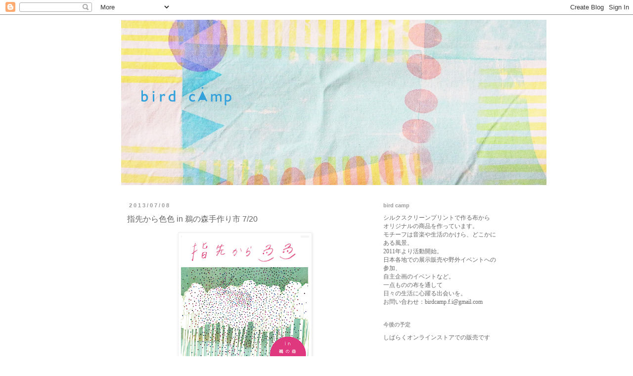

--- FILE ---
content_type: text/html; charset=UTF-8
request_url: http://bird-camp.blogspot.com/2013/07/in-720.html
body_size: 13718
content:
<!DOCTYPE html>
<html class='v2' dir='ltr' lang='ja'>
<head>
<link href='https://www.blogger.com/static/v1/widgets/335934321-css_bundle_v2.css' rel='stylesheet' type='text/css'/>
<meta content='width=1100' name='viewport'/>
<meta content='text/html; charset=UTF-8' http-equiv='Content-Type'/>
<meta content='blogger' name='generator'/>
<link href='http://bird-camp.blogspot.com/favicon.ico' rel='icon' type='image/x-icon'/>
<link href='http://bird-camp.blogspot.com/2013/07/in-720.html' rel='canonical'/>
<link rel="alternate" type="application/atom+xml" title="bird camp - Atom" href="http://bird-camp.blogspot.com/feeds/posts/default" />
<link rel="alternate" type="application/rss+xml" title="bird camp - RSS" href="http://bird-camp.blogspot.com/feeds/posts/default?alt=rss" />
<link rel="service.post" type="application/atom+xml" title="bird camp - Atom" href="https://www.blogger.com/feeds/7262986971260365449/posts/default" />

<link rel="alternate" type="application/atom+xml" title="bird camp - Atom" href="http://bird-camp.blogspot.com/feeds/6590901120579922458/comments/default" />
<!--Can't find substitution for tag [blog.ieCssRetrofitLinks]-->
<link href='https://blogger.googleusercontent.com/img/b/R29vZ2xl/AVvXsEgcBQ1F05_MeFeGSsjd1c0CfuCNAorYfnWgbe-YYK4Ym9o9UyBh48fZLhyphenhyphen5RUuHAgvzZwRyOvQ1MmSQqBPCK-hba2rmR5qvJ8YyGePDG8HDk2P_-4w-t_PKBejvQp5RIBoziEKF4ZWm_iY/s320/IMG_3288.PNG' rel='image_src'/>
<meta content='http://bird-camp.blogspot.com/2013/07/in-720.html' property='og:url'/>
<meta content='指先から色色 in 鵜の森手作り市 7/20' property='og:title'/>
<meta content='    :: 指先から色色 in 鵜の森手作り市 :: 2013.7.20 sat 14:00-20:00 :: 珈琲が飲めるアートギャラリー hasu no hanaにて :: 東急多摩川線鵜の木駅から徒歩1分 ::  http://hasucafe.petit.cc/   久...' property='og:description'/>
<meta content='https://blogger.googleusercontent.com/img/b/R29vZ2xl/AVvXsEgcBQ1F05_MeFeGSsjd1c0CfuCNAorYfnWgbe-YYK4Ym9o9UyBh48fZLhyphenhyphen5RUuHAgvzZwRyOvQ1MmSQqBPCK-hba2rmR5qvJ8YyGePDG8HDk2P_-4w-t_PKBejvQp5RIBoziEKF4ZWm_iY/w1200-h630-p-k-no-nu/IMG_3288.PNG' property='og:image'/>
<title>bird camp: 指先から色色 in 鵜の森手作り市 7/20</title>
<style type='text/css'>@font-face{font-family:'Nobile';font-style:normal;font-weight:400;font-display:swap;src:url(//fonts.gstatic.com/s/nobile/v19/m8JTjflSeaOVl1iGXa3WWrZNblOD.woff2)format('woff2');unicode-range:U+0301,U+0400-045F,U+0490-0491,U+04B0-04B1,U+2116;}@font-face{font-family:'Nobile';font-style:normal;font-weight:400;font-display:swap;src:url(//fonts.gstatic.com/s/nobile/v19/m8JTjflSeaOVl1iGV63WWrZNblOD.woff2)format('woff2');unicode-range:U+0100-02BA,U+02BD-02C5,U+02C7-02CC,U+02CE-02D7,U+02DD-02FF,U+0304,U+0308,U+0329,U+1D00-1DBF,U+1E00-1E9F,U+1EF2-1EFF,U+2020,U+20A0-20AB,U+20AD-20C0,U+2113,U+2C60-2C7F,U+A720-A7FF;}@font-face{font-family:'Nobile';font-style:normal;font-weight:400;font-display:swap;src:url(//fonts.gstatic.com/s/nobile/v19/m8JTjflSeaOVl1iGWa3WWrZNbg.woff2)format('woff2');unicode-range:U+0000-00FF,U+0131,U+0152-0153,U+02BB-02BC,U+02C6,U+02DA,U+02DC,U+0304,U+0308,U+0329,U+2000-206F,U+20AC,U+2122,U+2191,U+2193,U+2212,U+2215,U+FEFF,U+FFFD;}</style>
<style id='page-skin-1' type='text/css'><!--
/*
-----------------------------------------------
Blogger Template Style
Name:     Simple
Designer: Blogger
URL:      www.blogger.com
----------------------------------------------- */
/* Content
----------------------------------------------- */
body {
font: normal normal 12px Nobile;
color: #666666;
background: #ffffff none repeat scroll top left;
padding: 0 0 0 0;
}
html body .region-inner {
min-width: 0;
max-width: 100%;
width: auto;
}
h2 {
font-size: 22px;
}
a:link {
text-decoration:none;
color: #78bff6;
}
a:visited {
text-decoration:none;
color: #a19cf6;
}
a:hover {
text-decoration:underline;
color: #78bff6;
}
.body-fauxcolumn-outer .fauxcolumn-inner {
background: transparent none repeat scroll top left;
_background-image: none;
}
.body-fauxcolumn-outer .cap-top {
position: absolute;
z-index: 1;
height: 400px;
width: 100%;
}
.body-fauxcolumn-outer .cap-top .cap-left {
width: 100%;
background: transparent none repeat-x scroll top left;
_background-image: none;
}
.content-outer {
-moz-box-shadow: 0 0 0 rgba(0, 0, 0, .15);
-webkit-box-shadow: 0 0 0 rgba(0, 0, 0, .15);
-goog-ms-box-shadow: 0 0 0 #333333;
box-shadow: 0 0 0 rgba(0, 0, 0, .15);
margin-bottom: 1px;
}
.content-inner {
padding: 10px 40px;
}
.content-inner {
background-color: #ffffff;
}
/* Header
----------------------------------------------- */
.header-outer {
background: transparent none repeat-x scroll 0 -400px;
_background-image: none;
}
.Header h1 {
font: normal normal 8px Nobile;
color: #ffffff;
text-shadow: 0 0 0 rgba(0, 0, 0, .2);
}
.Header h1 a {
color: #ffffff;
}
.Header .description {
font-size: 18px;
color: #999999;
}
.header-inner .Header .titlewrapper {
padding: 22px 0;
}
.header-inner .Header .descriptionwrapper {
padding: 0 0;
}
/* Tabs
----------------------------------------------- */
.tabs-inner .section:first-child {
border-top: 0 solid #dddddd;
}
.tabs-inner .section:first-child ul {
margin-top: -1px;
border-top: 1px solid #dddddd;
border-left: 1px solid #dddddd;
border-right: 1px solid #dddddd;
}
.tabs-inner .widget ul {
background: transparent none repeat-x scroll 0 -800px;
_background-image: none;
border-bottom: 1px solid #dddddd;
margin-top: 0;
margin-left: -30px;
margin-right: -30px;
}
.tabs-inner .widget li a {
display: inline-block;
padding: .6em 1em;
font: normal normal 12px Nobile;
color: #999999;
border-left: 1px solid #ffffff;
border-right: 1px solid #dddddd;
}
.tabs-inner .widget li:first-child a {
border-left: none;
}
.tabs-inner .widget li.selected a, .tabs-inner .widget li a:hover {
color: #999999;
background-color: #eeeeee;
text-decoration: none;
}
/* Columns
----------------------------------------------- */
.main-outer {
border-top: 0 solid transparent;
}
.fauxcolumn-left-outer .fauxcolumn-inner {
border-right: 1px solid transparent;
}
.fauxcolumn-right-outer .fauxcolumn-inner {
border-left: 1px solid transparent;
}
/* Headings
----------------------------------------------- */
div.widget > h2,
div.widget h2.title {
margin: 0 0 1em 0;
font: normal bold 11px 'Trebuchet MS',Trebuchet,Verdana,sans-serif;
color: #999999;
}
/* Widgets
----------------------------------------------- */
.widget .zippy {
color: #999999;
text-shadow: 2px 2px 1px rgba(0, 0, 0, .1);
}
.widget .popular-posts ul {
list-style: none;
}
/* Posts
----------------------------------------------- */
h2.date-header {
font: normal bold 11px Arial, Tahoma, Helvetica, FreeSans, sans-serif;
}
.date-header span {
background-color: #ffffff;
color: #999999;
padding: 0.4em;
letter-spacing: 3px;
margin: inherit;
}
.main-inner {
padding-top: 35px;
padding-bottom: 65px;
}
.main-inner .column-center-inner {
padding: 0 0;
}
.main-inner .column-center-inner .section {
margin: 0 1em;
}
.post {
margin: 0 0 45px 0;
}
h3.post-title, .comments h4 {
font: normal normal 16px 'Trebuchet MS',Trebuchet,Verdana,sans-serif;
margin: .75em 0 0;
}
.post-body {
font-size: 110%;
line-height: 1.4;
position: relative;
}
.post-body img, .post-body .tr-caption-container, .Profile img, .Image img,
.BlogList .item-thumbnail img {
padding: 2px;
background: #ffffff;
border: 1px solid #eeeeee;
-moz-box-shadow: 1px 1px 5px rgba(0, 0, 0, .1);
-webkit-box-shadow: 1px 1px 5px rgba(0, 0, 0, .1);
box-shadow: 1px 1px 5px rgba(0, 0, 0, .1);
}
.post-body img, .post-body .tr-caption-container {
padding: 5px;
}
.post-body .tr-caption-container {
color: #666666;
}
.post-body .tr-caption-container img {
padding: 0;
background: transparent;
border: none;
-moz-box-shadow: 0 0 0 rgba(0, 0, 0, .1);
-webkit-box-shadow: 0 0 0 rgba(0, 0, 0, .1);
box-shadow: 0 0 0 rgba(0, 0, 0, .1);
}
.post-header {
margin: 0 0 1.5em;
line-height: 1.6;
font-size: 90%;
}
.post-footer {
margin: 20px -2px 0;
padding: 5px 10px;
color: #666666;
background-color: #eeeeee;
border-bottom: 1px solid #eeeeee;
line-height: 1.6;
font-size: 90%;
}
#comments .comment-author {
padding-top: 1.5em;
border-top: 1px solid transparent;
background-position: 0 1.5em;
}
#comments .comment-author:first-child {
padding-top: 0;
border-top: none;
}
.avatar-image-container {
margin: .2em 0 0;
}
#comments .avatar-image-container img {
border: 1px solid #eeeeee;
}
/* Comments
----------------------------------------------- */
.comments .comments-content .icon.blog-author {
background-repeat: no-repeat;
background-image: url([data-uri]);
}
.comments .comments-content .loadmore a {
border-top: 1px solid #999999;
border-bottom: 1px solid #999999;
}
.comments .comment-thread.inline-thread {
background-color: #eeeeee;
}
.comments .continue {
border-top: 2px solid #999999;
}
/* Accents
---------------------------------------------- */
.section-columns td.columns-cell {
border-left: 1px solid transparent;
}
.blog-pager {
background: transparent url(http://www.blogblog.com/1kt/simple/paging_dot.png) repeat-x scroll top center;
}
.blog-pager-older-link, .home-link,
.blog-pager-newer-link {
background-color: #ffffff;
padding: 5px;
}
.footer-outer {
border-top: 1px dashed #bbbbbb;
}
/* Mobile
----------------------------------------------- */
body.mobile  {
background-size: auto;
}
.mobile .body-fauxcolumn-outer {
background: transparent none repeat scroll top left;
}
.mobile .body-fauxcolumn-outer .cap-top {
background-size: 100% auto;
}
.mobile .content-outer {
-webkit-box-shadow: 0 0 3px rgba(0, 0, 0, .15);
box-shadow: 0 0 3px rgba(0, 0, 0, .15);
}
.mobile .tabs-inner .widget ul {
margin-left: 0;
margin-right: 0;
}
.mobile .post {
margin: 0;
}
.mobile .main-inner .column-center-inner .section {
margin: 0;
}
.mobile .date-header span {
padding: 0.1em 10px;
margin: 0 -10px;
}
.mobile h3.post-title {
margin: 0;
}
.mobile .blog-pager {
background: transparent none no-repeat scroll top center;
}
.mobile .footer-outer {
border-top: none;
}
.mobile .main-inner, .mobile .footer-inner {
background-color: #ffffff;
}
.mobile-index-contents {
color: #666666;
}
.mobile-link-button {
background-color: #78bff6;
}
.mobile-link-button a:link, .mobile-link-button a:visited {
color: #ffffff;
}
.mobile .tabs-inner .section:first-child {
border-top: none;
}
.mobile .tabs-inner .PageList .widget-content {
background-color: #eeeeee;
color: #999999;
border-top: 1px solid #dddddd;
border-bottom: 1px solid #dddddd;
}
.mobile .tabs-inner .PageList .widget-content .pagelist-arrow {
border-left: 1px solid #dddddd;
}

--></style>
<style id='template-skin-1' type='text/css'><!--
body {
min-width: 870px;
}
.content-outer, .content-fauxcolumn-outer, .region-inner {
min-width: 870px;
max-width: 870px;
_width: 870px;
}
.main-inner .columns {
padding-left: 0px;
padding-right: 290px;
}
.main-inner .fauxcolumn-center-outer {
left: 0px;
right: 290px;
/* IE6 does not respect left and right together */
_width: expression(this.parentNode.offsetWidth -
parseInt("0px") -
parseInt("290px") + 'px');
}
.main-inner .fauxcolumn-left-outer {
width: 0px;
}
.main-inner .fauxcolumn-right-outer {
width: 290px;
}
.main-inner .column-left-outer {
width: 0px;
right: 100%;
margin-left: -0px;
}
.main-inner .column-right-outer {
width: 290px;
margin-right: -290px;
}
#layout {
min-width: 0;
}
#layout .content-outer {
min-width: 0;
width: 800px;
}
#layout .region-inner {
min-width: 0;
width: auto;
}
body#layout div.add_widget {
padding: 8px;
}
body#layout div.add_widget a {
margin-left: 32px;
}
--></style>
<link href='https://www.blogger.com/dyn-css/authorization.css?targetBlogID=7262986971260365449&amp;zx=59e720dc-2489-41c9-ae51-755e726090ab' media='none' onload='if(media!=&#39;all&#39;)media=&#39;all&#39;' rel='stylesheet'/><noscript><link href='https://www.blogger.com/dyn-css/authorization.css?targetBlogID=7262986971260365449&amp;zx=59e720dc-2489-41c9-ae51-755e726090ab' rel='stylesheet'/></noscript>
<meta name='google-adsense-platform-account' content='ca-host-pub-1556223355139109'/>
<meta name='google-adsense-platform-domain' content='blogspot.com'/>

</head>
<body class='loading variant-simplysimple'>
<div class='navbar section' id='navbar' name='Navbar'><div class='widget Navbar' data-version='1' id='Navbar1'><script type="text/javascript">
    function setAttributeOnload(object, attribute, val) {
      if(window.addEventListener) {
        window.addEventListener('load',
          function(){ object[attribute] = val; }, false);
      } else {
        window.attachEvent('onload', function(){ object[attribute] = val; });
      }
    }
  </script>
<div id="navbar-iframe-container"></div>
<script type="text/javascript" src="https://apis.google.com/js/platform.js"></script>
<script type="text/javascript">
      gapi.load("gapi.iframes:gapi.iframes.style.bubble", function() {
        if (gapi.iframes && gapi.iframes.getContext) {
          gapi.iframes.getContext().openChild({
              url: 'https://www.blogger.com/navbar/7262986971260365449?po\x3d6590901120579922458\x26origin\x3dhttp://bird-camp.blogspot.com',
              where: document.getElementById("navbar-iframe-container"),
              id: "navbar-iframe"
          });
        }
      });
    </script><script type="text/javascript">
(function() {
var script = document.createElement('script');
script.type = 'text/javascript';
script.src = '//pagead2.googlesyndication.com/pagead/js/google_top_exp.js';
var head = document.getElementsByTagName('head')[0];
if (head) {
head.appendChild(script);
}})();
</script>
</div></div>
<div class='body-fauxcolumns'>
<div class='fauxcolumn-outer body-fauxcolumn-outer'>
<div class='cap-top'>
<div class='cap-left'></div>
<div class='cap-right'></div>
</div>
<div class='fauxborder-left'>
<div class='fauxborder-right'></div>
<div class='fauxcolumn-inner'>
</div>
</div>
<div class='cap-bottom'>
<div class='cap-left'></div>
<div class='cap-right'></div>
</div>
</div>
</div>
<div class='content'>
<div class='content-fauxcolumns'>
<div class='fauxcolumn-outer content-fauxcolumn-outer'>
<div class='cap-top'>
<div class='cap-left'></div>
<div class='cap-right'></div>
</div>
<div class='fauxborder-left'>
<div class='fauxborder-right'></div>
<div class='fauxcolumn-inner'>
</div>
</div>
<div class='cap-bottom'>
<div class='cap-left'></div>
<div class='cap-right'></div>
</div>
</div>
</div>
<div class='content-outer'>
<div class='content-cap-top cap-top'>
<div class='cap-left'></div>
<div class='cap-right'></div>
</div>
<div class='fauxborder-left content-fauxborder-left'>
<div class='fauxborder-right content-fauxborder-right'></div>
<div class='content-inner'>
<header>
<div class='header-outer'>
<div class='header-cap-top cap-top'>
<div class='cap-left'></div>
<div class='cap-right'></div>
</div>
<div class='fauxborder-left header-fauxborder-left'>
<div class='fauxborder-right header-fauxborder-right'></div>
<div class='region-inner header-inner'>
<div class='header section' id='header' name='ヘッダー'><div class='widget Header' data-version='1' id='Header1'>
<div id='header-inner' style='background-image: url("https://blogger.googleusercontent.com/img/b/R29vZ2xl/AVvXsEhHUQULL7pr2G236aPlaTuiVv2naTC1nToV7ht1Xk7MYDkbj1kU5y1AO9SGkZRa8YjLMvJIwQxZRoTOVHx6Sca4m0Qq15e2VfyOUXN-xvrpA96uHqPQzl_GnCnJguvCPS0p1KVXnpiGv4Q/s1600/bird_a.jpg"); background-position: left; width: 860px; min-height: 334px; _height: 334px; background-repeat: no-repeat; '>
<div class='titlewrapper' style='background: transparent'>
<h1 class='title' style='background: transparent; border-width: 0px'>
<a href='http://bird-camp.blogspot.com/'>
bird camp
</a>
</h1>
</div>
<div class='descriptionwrapper'>
<p class='description'><span>
</span></p>
</div>
</div>
</div></div>
</div>
</div>
<div class='header-cap-bottom cap-bottom'>
<div class='cap-left'></div>
<div class='cap-right'></div>
</div>
</div>
</header>
<div class='tabs-outer'>
<div class='tabs-cap-top cap-top'>
<div class='cap-left'></div>
<div class='cap-right'></div>
</div>
<div class='fauxborder-left tabs-fauxborder-left'>
<div class='fauxborder-right tabs-fauxborder-right'></div>
<div class='region-inner tabs-inner'>
<div class='tabs no-items section' id='crosscol' name='Cross-Column'></div>
<div class='tabs no-items section' id='crosscol-overflow' name='Cross-Column 2'></div>
</div>
</div>
<div class='tabs-cap-bottom cap-bottom'>
<div class='cap-left'></div>
<div class='cap-right'></div>
</div>
</div>
<div class='main-outer'>
<div class='main-cap-top cap-top'>
<div class='cap-left'></div>
<div class='cap-right'></div>
</div>
<div class='fauxborder-left main-fauxborder-left'>
<div class='fauxborder-right main-fauxborder-right'></div>
<div class='region-inner main-inner'>
<div class='columns fauxcolumns'>
<div class='fauxcolumn-outer fauxcolumn-center-outer'>
<div class='cap-top'>
<div class='cap-left'></div>
<div class='cap-right'></div>
</div>
<div class='fauxborder-left'>
<div class='fauxborder-right'></div>
<div class='fauxcolumn-inner'>
</div>
</div>
<div class='cap-bottom'>
<div class='cap-left'></div>
<div class='cap-right'></div>
</div>
</div>
<div class='fauxcolumn-outer fauxcolumn-left-outer'>
<div class='cap-top'>
<div class='cap-left'></div>
<div class='cap-right'></div>
</div>
<div class='fauxborder-left'>
<div class='fauxborder-right'></div>
<div class='fauxcolumn-inner'>
</div>
</div>
<div class='cap-bottom'>
<div class='cap-left'></div>
<div class='cap-right'></div>
</div>
</div>
<div class='fauxcolumn-outer fauxcolumn-right-outer'>
<div class='cap-top'>
<div class='cap-left'></div>
<div class='cap-right'></div>
</div>
<div class='fauxborder-left'>
<div class='fauxborder-right'></div>
<div class='fauxcolumn-inner'>
</div>
</div>
<div class='cap-bottom'>
<div class='cap-left'></div>
<div class='cap-right'></div>
</div>
</div>
<!-- corrects IE6 width calculation -->
<div class='columns-inner'>
<div class='column-center-outer'>
<div class='column-center-inner'>
<div class='main section' id='main' name='メイン'><div class='widget Blog' data-version='1' id='Blog1'>
<div class='blog-posts hfeed'>

          <div class="date-outer">
        
<h2 class='date-header'><span>2013/07/08</span></h2>

          <div class="date-posts">
        
<div class='post-outer'>
<div class='post hentry uncustomized-post-template' itemprop='blogPost' itemscope='itemscope' itemtype='http://schema.org/BlogPosting'>
<meta content='https://blogger.googleusercontent.com/img/b/R29vZ2xl/AVvXsEgcBQ1F05_MeFeGSsjd1c0CfuCNAorYfnWgbe-YYK4Ym9o9UyBh48fZLhyphenhyphen5RUuHAgvzZwRyOvQ1MmSQqBPCK-hba2rmR5qvJ8YyGePDG8HDk2P_-4w-t_PKBejvQp5RIBoziEKF4ZWm_iY/s320/IMG_3288.PNG' itemprop='image_url'/>
<meta content='7262986971260365449' itemprop='blogId'/>
<meta content='6590901120579922458' itemprop='postId'/>
<a name='6590901120579922458'></a>
<h3 class='post-title entry-title' itemprop='name'>
指先から色色 in 鵜の森手作り市 7/20
</h3>
<div class='post-header'>
<div class='post-header-line-1'></div>
</div>
<div class='post-body entry-content' id='post-body-6590901120579922458' itemprop='description articleBody'>
<div class="separator" style="clear: both; text-align: center;">
<a href="https://blogger.googleusercontent.com/img/b/R29vZ2xl/AVvXsEgcBQ1F05_MeFeGSsjd1c0CfuCNAorYfnWgbe-YYK4Ym9o9UyBh48fZLhyphenhyphen5RUuHAgvzZwRyOvQ1MmSQqBPCK-hba2rmR5qvJ8YyGePDG8HDk2P_-4w-t_PKBejvQp5RIBoziEKF4ZWm_iY/s1600/IMG_3288.PNG" imageanchor="1" style="margin-left: 1em; margin-right: 1em;"><img border="0" height="320" src="https://blogger.googleusercontent.com/img/b/R29vZ2xl/AVvXsEgcBQ1F05_MeFeGSsjd1c0CfuCNAorYfnWgbe-YYK4Ym9o9UyBh48fZLhyphenhyphen5RUuHAgvzZwRyOvQ1MmSQqBPCK-hba2rmR5qvJ8YyGePDG8HDk2P_-4w-t_PKBejvQp5RIBoziEKF4ZWm_iY/s320/IMG_3288.PNG" width="259" /></a></div>
<br />
<br />
<span class="Apple-style-span" style="color: #333333; font-family: 'lucida grande', tahoma, verdana, arial, 'hiragino kaku gothic pro', meiryo, 'ms pgothic', sans-serif; font-size: 13px; line-height: 18px;">:: 指先から色色 in 鵜の森手作り市</span><span class="Apple-style-span" style="color: #333333; font-family: 'lucida grande', tahoma, verdana, arial, 'hiragino kaku gothic pro', meiryo, 'ms pgothic', sans-serif; font-size: 13px; line-height: 18px;"><br /></span><span class="Apple-style-span" style="color: #333333; font-family: 'lucida grande', tahoma, verdana, arial, 'hiragino kaku gothic pro', meiryo, 'ms pgothic', sans-serif; font-size: 13px; line-height: 18px;">:: 2013.7.20 sat 14:00-20:00</span><span class="Apple-style-span" style="color: #333333; font-family: 'lucida grande', tahoma, verdana, arial, 'hiragino kaku gothic pro', meiryo, 'ms pgothic', sans-serif; font-size: 13px; line-height: 18px;"><br /></span><span class="Apple-style-span" style="color: #333333; font-family: 'lucida grande', tahoma, verdana, arial, 'hiragino kaku gothic pro', meiryo, 'ms pgothic', sans-serif; font-size: 13px; line-height: 18px;"><span class="text_exposed_show" style="display: inline;">:: 珈琲が飲めるアートギャラリー hasu no hanaにて<br />:: 東急多摩川線鵜の木駅から徒歩1分<br />::&nbsp;<a href="http://www.facebook.com/l.php?u=http%3A%2F%2Fhasucafe.petit.cc%2F&amp;h=sAQFTWACy&amp;s=1" rel="nofollow nofollow" style="color: #3b5998; cursor: pointer; text-decoration: none;" target="_blank">http://hasucafe.petit.cc/</a></span></span><br />
<span class="Apple-style-span" style="color: #333333; font-family: 'lucida grande', tahoma, verdana, arial, 'hiragino kaku gothic pro', meiryo, 'ms pgothic', sans-serif; font-size: 13px; line-height: 18px;"><br /></span>
<span class="Apple-style-span" style="color: #333333; font-family: 'lucida grande', tahoma, verdana, arial, 'hiragino kaku gothic pro', meiryo, 'ms pgothic', sans-serif; font-size: x-small;"><span class="Apple-style-span" style="line-height: 18px;">久しぶりに<a href="https://www.facebook.com/yubiiro" target="_blank">指先から色色</a>として活動します&#12290;</span></span><br />
<span class="Apple-style-span" style="color: #333333; font-family: 'lucida grande', tahoma, verdana, arial, 'hiragino kaku gothic pro', meiryo, 'ms pgothic', sans-serif; font-size: x-small;"><span class="Apple-style-span" style="line-height: 18px;">今回はチクチク刺繍でユーモアあふれるピアスなどを作っている</span></span><br />
<span class="Apple-style-span" style="color: #333333; font-family: 'lucida grande', tahoma, verdana, arial, 'hiragino kaku gothic pro', meiryo, 'ms pgothic', sans-serif; font-size: x-small;"><span class="Apple-style-span" style="line-height: 18px;"><a href="http://miyazoepinco.blogspot.jp/" target="_blank">pinco miyazoe</a>が指色に参加&#65281;</span></span><br />
<span class="Apple-style-span" style="color: #333333; font-family: 'lucida grande', tahoma, verdana, arial, 'hiragino kaku gothic pro', meiryo, 'ms pgothic', sans-serif; font-size: x-small;"><span class="Apple-style-span" style="line-height: 18px;"><br /></span></span>
<span class="Apple-style-span" style="color: #333333; font-family: 'lucida grande', tahoma, verdana, arial, 'hiragino kaku gothic pro', meiryo, 'ms pgothic', sans-serif; font-size: x-small;"><span class="Apple-style-span" style="line-height: 18px;">鵜の森側からもpoRiffの小物や</span></span><br />
<span class="Apple-style-span" style="color: #333333; font-family: 'lucida grande', tahoma, verdana, arial, 'hiragino kaku gothic pro', meiryo, 'ms pgothic', sans-serif; font-size: x-small;"><span class="Apple-style-span" style="line-height: 18px;">猫のおもちゃなどかわいいものたくさん&#12290;</span></span><br />
<span class="Apple-style-span" style="color: #333333; font-family: 'lucida grande', tahoma, verdana, arial, 'hiragino kaku gothic pro', meiryo, 'ms pgothic', sans-serif; font-size: x-small;"><span class="Apple-style-span" style="line-height: 18px;">hasu no hanaからはお菓子やおいしいコーヒーも出るようです&#12290;</span></span><br />
<span class="Apple-style-span" style="color: #333333; font-family: 'lucida grande', tahoma, verdana, arial, 'hiragino kaku gothic pro', meiryo, 'ms pgothic', sans-serif; font-size: x-small;"><span class="Apple-style-span" style="line-height: 18px;"><br /></span></span>
<span class="Apple-style-span" style="color: #333333; font-family: 'lucida grande', tahoma, verdana, arial, 'hiragino kaku gothic pro', meiryo, 'ms pgothic', sans-serif; font-size: x-small;"><span class="Apple-style-span" style="line-height: 18px;">展示とはまた別物となりますので</span></span><br />
<span class="Apple-style-span" style="color: #333333; font-family: 'lucida grande', tahoma, verdana, arial, 'hiragino kaku gothic pro', meiryo, 'ms pgothic', sans-serif; font-size: x-small;"><span class="Apple-style-span" style="line-height: 18px;">展示に行ったよ&#65281;という方もぜひお越しください&#65281;</span></span><br />
<span class="Apple-style-span" style="color: #333333; font-family: 'lucida grande', tahoma, verdana, arial, 'hiragino kaku gothic pro', meiryo, 'ms pgothic', sans-serif; font-size: x-small;"><span class="Apple-style-span" style="line-height: 18px;">お待ちしています&#12290;</span></span><br />
<span class="Apple-style-span" style="color: #333333; font-family: 'lucida grande', tahoma, verdana, arial, 'hiragino kaku gothic pro', meiryo, 'ms pgothic', sans-serif; font-size: x-small;"><span class="Apple-style-span" style="line-height: 18px;"><br /></span></span>
<span class="Apple-style-span" style="color: #333333; font-family: 'lucida grande', tahoma, verdana, arial, 'hiragino kaku gothic pro', meiryo, 'ms pgothic', sans-serif; font-size: x-small;"><span class="Apple-style-span" style="line-height: 18px;">そしてかわいい宣伝チラシを描いてくれたのは</span></span><br />
<span class="Apple-style-span" style="color: #333333; font-family: 'lucida grande', tahoma, verdana, arial, 'hiragino kaku gothic pro', meiryo, 'ms pgothic', sans-serif; font-size: x-small;"><span class="Apple-style-span" style="line-height: 18px;">今回も<a href="http://www.sino-works.com/" target="_blank">sino-works</a>&#65281;</span></span><br />
<span class="Apple-style-span" style="color: #333333; font-family: 'lucida grande', tahoma, verdana, arial, 'hiragino kaku gothic pro', meiryo, 'ms pgothic', sans-serif; font-size: x-small;"><span class="Apple-style-span" style="line-height: 18px;"><br /></span></span>
<div style='clear: both;'></div>
</div>
<div class='post-footer'>
<div class='post-footer-line post-footer-line-1'>
<span class='post-author vcard'>
投稿者
<span class='fn' itemprop='author' itemscope='itemscope' itemtype='http://schema.org/Person'>
<meta content='https://www.blogger.com/profile/11723603612501828383' itemprop='url'/>
<a class='g-profile' href='https://www.blogger.com/profile/11723603612501828383' rel='author' title='author profile'>
<span itemprop='name'>いわぶち ふみこ</span>
</a>
</span>
</span>
<span class='post-timestamp'>
時刻:
<meta content='http://bird-camp.blogspot.com/2013/07/in-720.html' itemprop='url'/>
<a class='timestamp-link' href='http://bird-camp.blogspot.com/2013/07/in-720.html' rel='bookmark' title='permanent link'><abbr class='published' itemprop='datePublished' title='2013-07-08T14:23:00+09:00'>14:23</abbr></a>
</span>
<span class='post-comment-link'>
</span>
<span class='post-icons'>
<span class='item-control blog-admin pid-2049878949'>
<a href='https://www.blogger.com/post-edit.g?blogID=7262986971260365449&postID=6590901120579922458&from=pencil' title='投稿を編集'>
<img alt='' class='icon-action' height='18' src='https://resources.blogblog.com/img/icon18_edit_allbkg.gif' width='18'/>
</a>
</span>
</span>
<div class='post-share-buttons goog-inline-block'>
</div>
</div>
<div class='post-footer-line post-footer-line-2'>
<span class='post-labels'>
ラベル:
<a href='http://bird-camp.blogspot.com/search/label/info' rel='tag'>info</a>,
<a href='http://bird-camp.blogspot.com/search/label/iroiro' rel='tag'>iroiro</a>
</span>
</div>
<div class='post-footer-line post-footer-line-3'>
<span class='post-location'>
</span>
</div>
</div>
</div>
<div class='comments' id='comments'>
<a name='comments'></a>
<h4>0 件のコメント:</h4>
<div id='Blog1_comments-block-wrapper'>
<dl class='' id='comments-block'>
</dl>
</div>
<p class='comment-footer'>
<div class='comment-form'>
<a name='comment-form'></a>
<h4 id='comment-post-message'>コメントを投稿</h4>
<p>
</p>
<a href='https://www.blogger.com/comment/frame/7262986971260365449?po=6590901120579922458&hl=ja&saa=85391&origin=http://bird-camp.blogspot.com' id='comment-editor-src'></a>
<iframe allowtransparency='true' class='blogger-iframe-colorize blogger-comment-from-post' frameborder='0' height='410px' id='comment-editor' name='comment-editor' src='' width='100%'></iframe>
<script src='https://www.blogger.com/static/v1/jsbin/2830521187-comment_from_post_iframe.js' type='text/javascript'></script>
<script type='text/javascript'>
      BLOG_CMT_createIframe('https://www.blogger.com/rpc_relay.html');
    </script>
</div>
</p>
</div>
</div>

        </div></div>
      
</div>
<div class='blog-pager' id='blog-pager'>
<span id='blog-pager-newer-link'>
<a class='blog-pager-newer-link' href='http://bird-camp.blogspot.com/2013/07/blog-post_21.html' id='Blog1_blog-pager-newer-link' title='次の投稿'>次の投稿</a>
</span>
<span id='blog-pager-older-link'>
<a class='blog-pager-older-link' href='http://bird-camp.blogspot.com/2013/06/bird-camp-hasu-no-hana.html' id='Blog1_blog-pager-older-link' title='前の投稿'>前の投稿</a>
</span>
<a class='home-link' href='http://bird-camp.blogspot.com/'>ホーム</a>
</div>
<div class='clear'></div>
<div class='post-feeds'>
<div class='feed-links'>
登録:
<a class='feed-link' href='http://bird-camp.blogspot.com/feeds/6590901120579922458/comments/default' target='_blank' type='application/atom+xml'>コメントの投稿 (Atom)</a>
</div>
</div>
</div></div>
</div>
</div>
<div class='column-left-outer'>
<div class='column-left-inner'>
<aside>
</aside>
</div>
</div>
<div class='column-right-outer'>
<div class='column-right-inner'>
<aside>
<div class='sidebar section' id='sidebar-right-1'><div class='widget Text' data-version='1' id='Text1'>
<h2 class='title'>bird camp</h2>
<div class='widget-content'>
<div><span style="color: #666666; font-family: &quot;hiragino kaku gothic pron&quot;; font-size: 12px;">シルクスクリーンプリントで作る布から</span></div><p style="font: normal normal normal 12px/normal 'Hiragino Kaku Gothic ProN'; margin-bottom: 0px; margin-left: 0px; margin-right: 0px; margin-top: 0px;"><span =""  style="color:#666666;">オリジナルの商品を作っています&#12290;</span></p><p style="font: normal normal normal 12px/normal 'Hiragino Kaku Gothic ProN'; margin-bottom: 0px; margin-left: 0px; margin-right: 0px; margin-top: 0px;"><span =""  style="color:#666666;">モチーフは音楽や生活のかけら&#12289;どこかにある風景&#12290;</span></p><p style="font: normal normal normal 12px/normal 'Hiragino Kaku Gothic ProN'; margin-bottom: 0px; margin-left: 0px; margin-right: 0px; margin-top: 0px;"><span =""  style="color:#666666;">2011年より活動開始&#12290;</span></p><p style="font: normal normal normal 12px/normal 'Hiragino Kaku Gothic ProN'; margin-bottom: 0px; margin-left: 0px; margin-right: 0px; margin-top: 0px;"><span =""  style="color:#666666;">日本各地での展示販売や野外イベントへの参加&#12289;</span></p><p style="font: normal normal normal 12px/normal 'Hiragino Kaku Gothic ProN'; margin-bottom: 0px; margin-left: 0px; margin-right: 0px; margin-top: 0px;"><span ="" class="Apple-style-span"  style="color:#666666;">自主企画のイベントなど&#12290;</span></p><p style="font: normal normal normal 12px/normal 'Hiragino Kaku Gothic ProN'; margin-bottom: 0px; margin-left: 0px; margin-right: 0px; margin-top: 0px;"><span ="" class="Apple-style-span"  style="color:#666666;">一点ものの布を通して</span></p><p style="font: normal normal normal 12px/normal 'Hiragino Kaku Gothic ProN'; margin-bottom: 0px; margin-left: 0px; margin-right: 0px; margin-top: 0px;"><span =""  style="color:#666666;">日々の生活に心躍る出会いを&#12290;</span></p><p style="font: normal normal normal 12px/normal 'Hiragino Kaku Gothic ProN'; margin-bottom: 0px; margin-left: 0px; margin-right: 0px; margin-top: 0px;"><span =""  style="color:#666666;">お問い合わせ&#65306;birdcamp.f.i@gmail.com</span></p>
</div>
<div class='clear'></div>
</div><div class='widget Text' data-version='1' id='Text2'>
<h2 class='title'>今後の予定</h2>
<div class='widget-content'>
<div face="&quot;" size="3">しばらくオンラインストアでの販売です</div>
</div>
<div class='clear'></div>
</div>
<div class='widget Label' data-version='1' id='Label1'>
<h2>ラベル</h2>
<div class='widget-content list-label-widget-content'>
<ul>
<li>
<a dir='ltr' href='http://bird-camp.blogspot.com/search/label/info'>info</a>
<span dir='ltr'>(151)</span>
</li>
<li>
<a dir='ltr' href='http://bird-camp.blogspot.com/search/label/event'>event</a>
<span dir='ltr'>(71)</span>
</li>
<li>
<a dir='ltr' href='http://bird-camp.blogspot.com/search/label/exhibition'>exhibition</a>
<span dir='ltr'>(52)</span>
</li>
<li>
<a dir='ltr' href='http://bird-camp.blogspot.com/search/label/bag'>bag</a>
<span dir='ltr'>(47)</span>
</li>
<li>
<a dir='ltr' href='http://bird-camp.blogspot.com/search/label/live'>live</a>
<span dir='ltr'>(25)</span>
</li>
<li>
<a dir='ltr' href='http://bird-camp.blogspot.com/search/label/iroiro'>iroiro</a>
<span dir='ltr'>(24)</span>
</li>
<li>
<a dir='ltr' href='http://bird-camp.blogspot.com/search/label/sold%20out'>sold out</a>
<span dir='ltr'>(20)</span>
</li>
<li>
<a dir='ltr' href='http://bird-camp.blogspot.com/search/label/order'>order</a>
<span dir='ltr'>(18)</span>
</li>
<li>
<a dir='ltr' href='http://bird-camp.blogspot.com/search/label/iroiro_market'>iroiro_market</a>
<span dir='ltr'>(13)</span>
</li>
<li>
<a dir='ltr' href='http://bird-camp.blogspot.com/search/label/%E2%96%B3'>&#9651;</a>
<span dir='ltr'>(12)</span>
</li>
<li>
<a dir='ltr' href='http://bird-camp.blogspot.com/search/label/%E7%A9%BA%E6%83%B3%E6%B4%8B%E5%93%81%E5%B1%95'>空想洋品展</a>
<span dir='ltr'>(5)</span>
</li>
<li>
<a dir='ltr' href='http://bird-camp.blogspot.com/search/label/20%E2%97%8B%E2%97%8B'>20&#9675;&#9675;</a>
<span dir='ltr'>(4)</span>
</li>
<li>
<a dir='ltr' href='http://bird-camp.blogspot.com/search/label/graphic'>graphic</a>
<span dir='ltr'>(4)</span>
</li>
<li>
<a dir='ltr' href='http://bird-camp.blogspot.com/search/label/net%20shop'>net shop</a>
<span dir='ltr'>(4)</span>
</li>
</ul>
<div class='clear'></div>
</div>
</div><div class='widget BlogArchive' data-version='1' id='BlogArchive1'>
<h2>ブログ アーカイブ</h2>
<div class='widget-content'>
<div id='ArchiveList'>
<div id='BlogArchive1_ArchiveList'>
<ul class='hierarchy'>
<li class='archivedate collapsed'>
<a class='toggle' href='javascript:void(0)'>
<span class='zippy'>

        &#9658;&#160;
      
</span>
</a>
<a class='post-count-link' href='http://bird-camp.blogspot.com/2022/'>
2022
</a>
<span class='post-count' dir='ltr'>(1)</span>
<ul class='hierarchy'>
<li class='archivedate collapsed'>
<a class='toggle' href='javascript:void(0)'>
<span class='zippy'>

        &#9658;&#160;
      
</span>
</a>
<a class='post-count-link' href='http://bird-camp.blogspot.com/2022/05/'>
5月 2022
</a>
<span class='post-count' dir='ltr'>(1)</span>
</li>
</ul>
</li>
</ul>
<ul class='hierarchy'>
<li class='archivedate collapsed'>
<a class='toggle' href='javascript:void(0)'>
<span class='zippy'>

        &#9658;&#160;
      
</span>
</a>
<a class='post-count-link' href='http://bird-camp.blogspot.com/2020/'>
2020
</a>
<span class='post-count' dir='ltr'>(2)</span>
<ul class='hierarchy'>
<li class='archivedate collapsed'>
<a class='toggle' href='javascript:void(0)'>
<span class='zippy'>

        &#9658;&#160;
      
</span>
</a>
<a class='post-count-link' href='http://bird-camp.blogspot.com/2020/12/'>
12月 2020
</a>
<span class='post-count' dir='ltr'>(2)</span>
</li>
</ul>
</li>
</ul>
<ul class='hierarchy'>
<li class='archivedate collapsed'>
<a class='toggle' href='javascript:void(0)'>
<span class='zippy'>

        &#9658;&#160;
      
</span>
</a>
<a class='post-count-link' href='http://bird-camp.blogspot.com/2019/'>
2019
</a>
<span class='post-count' dir='ltr'>(2)</span>
<ul class='hierarchy'>
<li class='archivedate collapsed'>
<a class='toggle' href='javascript:void(0)'>
<span class='zippy'>

        &#9658;&#160;
      
</span>
</a>
<a class='post-count-link' href='http://bird-camp.blogspot.com/2019/11/'>
11月 2019
</a>
<span class='post-count' dir='ltr'>(1)</span>
</li>
</ul>
<ul class='hierarchy'>
<li class='archivedate collapsed'>
<a class='toggle' href='javascript:void(0)'>
<span class='zippy'>

        &#9658;&#160;
      
</span>
</a>
<a class='post-count-link' href='http://bird-camp.blogspot.com/2019/05/'>
5月 2019
</a>
<span class='post-count' dir='ltr'>(1)</span>
</li>
</ul>
</li>
</ul>
<ul class='hierarchy'>
<li class='archivedate collapsed'>
<a class='toggle' href='javascript:void(0)'>
<span class='zippy'>

        &#9658;&#160;
      
</span>
</a>
<a class='post-count-link' href='http://bird-camp.blogspot.com/2018/'>
2018
</a>
<span class='post-count' dir='ltr'>(4)</span>
<ul class='hierarchy'>
<li class='archivedate collapsed'>
<a class='toggle' href='javascript:void(0)'>
<span class='zippy'>

        &#9658;&#160;
      
</span>
</a>
<a class='post-count-link' href='http://bird-camp.blogspot.com/2018/09/'>
9月 2018
</a>
<span class='post-count' dir='ltr'>(1)</span>
</li>
</ul>
<ul class='hierarchy'>
<li class='archivedate collapsed'>
<a class='toggle' href='javascript:void(0)'>
<span class='zippy'>

        &#9658;&#160;
      
</span>
</a>
<a class='post-count-link' href='http://bird-camp.blogspot.com/2018/07/'>
7月 2018
</a>
<span class='post-count' dir='ltr'>(2)</span>
</li>
</ul>
<ul class='hierarchy'>
<li class='archivedate collapsed'>
<a class='toggle' href='javascript:void(0)'>
<span class='zippy'>

        &#9658;&#160;
      
</span>
</a>
<a class='post-count-link' href='http://bird-camp.blogspot.com/2018/05/'>
5月 2018
</a>
<span class='post-count' dir='ltr'>(1)</span>
</li>
</ul>
</li>
</ul>
<ul class='hierarchy'>
<li class='archivedate collapsed'>
<a class='toggle' href='javascript:void(0)'>
<span class='zippy'>

        &#9658;&#160;
      
</span>
</a>
<a class='post-count-link' href='http://bird-camp.blogspot.com/2017/'>
2017
</a>
<span class='post-count' dir='ltr'>(18)</span>
<ul class='hierarchy'>
<li class='archivedate collapsed'>
<a class='toggle' href='javascript:void(0)'>
<span class='zippy'>

        &#9658;&#160;
      
</span>
</a>
<a class='post-count-link' href='http://bird-camp.blogspot.com/2017/11/'>
11月 2017
</a>
<span class='post-count' dir='ltr'>(2)</span>
</li>
</ul>
<ul class='hierarchy'>
<li class='archivedate collapsed'>
<a class='toggle' href='javascript:void(0)'>
<span class='zippy'>

        &#9658;&#160;
      
</span>
</a>
<a class='post-count-link' href='http://bird-camp.blogspot.com/2017/10/'>
10月 2017
</a>
<span class='post-count' dir='ltr'>(2)</span>
</li>
</ul>
<ul class='hierarchy'>
<li class='archivedate collapsed'>
<a class='toggle' href='javascript:void(0)'>
<span class='zippy'>

        &#9658;&#160;
      
</span>
</a>
<a class='post-count-link' href='http://bird-camp.blogspot.com/2017/09/'>
9月 2017
</a>
<span class='post-count' dir='ltr'>(1)</span>
</li>
</ul>
<ul class='hierarchy'>
<li class='archivedate collapsed'>
<a class='toggle' href='javascript:void(0)'>
<span class='zippy'>

        &#9658;&#160;
      
</span>
</a>
<a class='post-count-link' href='http://bird-camp.blogspot.com/2017/07/'>
7月 2017
</a>
<span class='post-count' dir='ltr'>(2)</span>
</li>
</ul>
<ul class='hierarchy'>
<li class='archivedate collapsed'>
<a class='toggle' href='javascript:void(0)'>
<span class='zippy'>

        &#9658;&#160;
      
</span>
</a>
<a class='post-count-link' href='http://bird-camp.blogspot.com/2017/06/'>
6月 2017
</a>
<span class='post-count' dir='ltr'>(3)</span>
</li>
</ul>
<ul class='hierarchy'>
<li class='archivedate collapsed'>
<a class='toggle' href='javascript:void(0)'>
<span class='zippy'>

        &#9658;&#160;
      
</span>
</a>
<a class='post-count-link' href='http://bird-camp.blogspot.com/2017/05/'>
5月 2017
</a>
<span class='post-count' dir='ltr'>(1)</span>
</li>
</ul>
<ul class='hierarchy'>
<li class='archivedate collapsed'>
<a class='toggle' href='javascript:void(0)'>
<span class='zippy'>

        &#9658;&#160;
      
</span>
</a>
<a class='post-count-link' href='http://bird-camp.blogspot.com/2017/04/'>
4月 2017
</a>
<span class='post-count' dir='ltr'>(1)</span>
</li>
</ul>
<ul class='hierarchy'>
<li class='archivedate collapsed'>
<a class='toggle' href='javascript:void(0)'>
<span class='zippy'>

        &#9658;&#160;
      
</span>
</a>
<a class='post-count-link' href='http://bird-camp.blogspot.com/2017/03/'>
3月 2017
</a>
<span class='post-count' dir='ltr'>(2)</span>
</li>
</ul>
<ul class='hierarchy'>
<li class='archivedate collapsed'>
<a class='toggle' href='javascript:void(0)'>
<span class='zippy'>

        &#9658;&#160;
      
</span>
</a>
<a class='post-count-link' href='http://bird-camp.blogspot.com/2017/02/'>
2月 2017
</a>
<span class='post-count' dir='ltr'>(1)</span>
</li>
</ul>
<ul class='hierarchy'>
<li class='archivedate collapsed'>
<a class='toggle' href='javascript:void(0)'>
<span class='zippy'>

        &#9658;&#160;
      
</span>
</a>
<a class='post-count-link' href='http://bird-camp.blogspot.com/2017/01/'>
1月 2017
</a>
<span class='post-count' dir='ltr'>(3)</span>
</li>
</ul>
</li>
</ul>
<ul class='hierarchy'>
<li class='archivedate collapsed'>
<a class='toggle' href='javascript:void(0)'>
<span class='zippy'>

        &#9658;&#160;
      
</span>
</a>
<a class='post-count-link' href='http://bird-camp.blogspot.com/2016/'>
2016
</a>
<span class='post-count' dir='ltr'>(34)</span>
<ul class='hierarchy'>
<li class='archivedate collapsed'>
<a class='toggle' href='javascript:void(0)'>
<span class='zippy'>

        &#9658;&#160;
      
</span>
</a>
<a class='post-count-link' href='http://bird-camp.blogspot.com/2016/12/'>
12月 2016
</a>
<span class='post-count' dir='ltr'>(2)</span>
</li>
</ul>
<ul class='hierarchy'>
<li class='archivedate collapsed'>
<a class='toggle' href='javascript:void(0)'>
<span class='zippy'>

        &#9658;&#160;
      
</span>
</a>
<a class='post-count-link' href='http://bird-camp.blogspot.com/2016/11/'>
11月 2016
</a>
<span class='post-count' dir='ltr'>(3)</span>
</li>
</ul>
<ul class='hierarchy'>
<li class='archivedate collapsed'>
<a class='toggle' href='javascript:void(0)'>
<span class='zippy'>

        &#9658;&#160;
      
</span>
</a>
<a class='post-count-link' href='http://bird-camp.blogspot.com/2016/10/'>
10月 2016
</a>
<span class='post-count' dir='ltr'>(1)</span>
</li>
</ul>
<ul class='hierarchy'>
<li class='archivedate collapsed'>
<a class='toggle' href='javascript:void(0)'>
<span class='zippy'>

        &#9658;&#160;
      
</span>
</a>
<a class='post-count-link' href='http://bird-camp.blogspot.com/2016/09/'>
9月 2016
</a>
<span class='post-count' dir='ltr'>(6)</span>
</li>
</ul>
<ul class='hierarchy'>
<li class='archivedate collapsed'>
<a class='toggle' href='javascript:void(0)'>
<span class='zippy'>

        &#9658;&#160;
      
</span>
</a>
<a class='post-count-link' href='http://bird-camp.blogspot.com/2016/08/'>
8月 2016
</a>
<span class='post-count' dir='ltr'>(1)</span>
</li>
</ul>
<ul class='hierarchy'>
<li class='archivedate collapsed'>
<a class='toggle' href='javascript:void(0)'>
<span class='zippy'>

        &#9658;&#160;
      
</span>
</a>
<a class='post-count-link' href='http://bird-camp.blogspot.com/2016/07/'>
7月 2016
</a>
<span class='post-count' dir='ltr'>(2)</span>
</li>
</ul>
<ul class='hierarchy'>
<li class='archivedate collapsed'>
<a class='toggle' href='javascript:void(0)'>
<span class='zippy'>

        &#9658;&#160;
      
</span>
</a>
<a class='post-count-link' href='http://bird-camp.blogspot.com/2016/06/'>
6月 2016
</a>
<span class='post-count' dir='ltr'>(2)</span>
</li>
</ul>
<ul class='hierarchy'>
<li class='archivedate collapsed'>
<a class='toggle' href='javascript:void(0)'>
<span class='zippy'>

        &#9658;&#160;
      
</span>
</a>
<a class='post-count-link' href='http://bird-camp.blogspot.com/2016/05/'>
5月 2016
</a>
<span class='post-count' dir='ltr'>(4)</span>
</li>
</ul>
<ul class='hierarchy'>
<li class='archivedate collapsed'>
<a class='toggle' href='javascript:void(0)'>
<span class='zippy'>

        &#9658;&#160;
      
</span>
</a>
<a class='post-count-link' href='http://bird-camp.blogspot.com/2016/04/'>
4月 2016
</a>
<span class='post-count' dir='ltr'>(6)</span>
</li>
</ul>
<ul class='hierarchy'>
<li class='archivedate collapsed'>
<a class='toggle' href='javascript:void(0)'>
<span class='zippy'>

        &#9658;&#160;
      
</span>
</a>
<a class='post-count-link' href='http://bird-camp.blogspot.com/2016/03/'>
3月 2016
</a>
<span class='post-count' dir='ltr'>(2)</span>
</li>
</ul>
<ul class='hierarchy'>
<li class='archivedate collapsed'>
<a class='toggle' href='javascript:void(0)'>
<span class='zippy'>

        &#9658;&#160;
      
</span>
</a>
<a class='post-count-link' href='http://bird-camp.blogspot.com/2016/02/'>
2月 2016
</a>
<span class='post-count' dir='ltr'>(3)</span>
</li>
</ul>
<ul class='hierarchy'>
<li class='archivedate collapsed'>
<a class='toggle' href='javascript:void(0)'>
<span class='zippy'>

        &#9658;&#160;
      
</span>
</a>
<a class='post-count-link' href='http://bird-camp.blogspot.com/2016/01/'>
1月 2016
</a>
<span class='post-count' dir='ltr'>(2)</span>
</li>
</ul>
</li>
</ul>
<ul class='hierarchy'>
<li class='archivedate collapsed'>
<a class='toggle' href='javascript:void(0)'>
<span class='zippy'>

        &#9658;&#160;
      
</span>
</a>
<a class='post-count-link' href='http://bird-camp.blogspot.com/2015/'>
2015
</a>
<span class='post-count' dir='ltr'>(55)</span>
<ul class='hierarchy'>
<li class='archivedate collapsed'>
<a class='toggle' href='javascript:void(0)'>
<span class='zippy'>

        &#9658;&#160;
      
</span>
</a>
<a class='post-count-link' href='http://bird-camp.blogspot.com/2015/12/'>
12月 2015
</a>
<span class='post-count' dir='ltr'>(4)</span>
</li>
</ul>
<ul class='hierarchy'>
<li class='archivedate collapsed'>
<a class='toggle' href='javascript:void(0)'>
<span class='zippy'>

        &#9658;&#160;
      
</span>
</a>
<a class='post-count-link' href='http://bird-camp.blogspot.com/2015/11/'>
11月 2015
</a>
<span class='post-count' dir='ltr'>(4)</span>
</li>
</ul>
<ul class='hierarchy'>
<li class='archivedate collapsed'>
<a class='toggle' href='javascript:void(0)'>
<span class='zippy'>

        &#9658;&#160;
      
</span>
</a>
<a class='post-count-link' href='http://bird-camp.blogspot.com/2015/10/'>
10月 2015
</a>
<span class='post-count' dir='ltr'>(2)</span>
</li>
</ul>
<ul class='hierarchy'>
<li class='archivedate collapsed'>
<a class='toggle' href='javascript:void(0)'>
<span class='zippy'>

        &#9658;&#160;
      
</span>
</a>
<a class='post-count-link' href='http://bird-camp.blogspot.com/2015/09/'>
9月 2015
</a>
<span class='post-count' dir='ltr'>(8)</span>
</li>
</ul>
<ul class='hierarchy'>
<li class='archivedate collapsed'>
<a class='toggle' href='javascript:void(0)'>
<span class='zippy'>

        &#9658;&#160;
      
</span>
</a>
<a class='post-count-link' href='http://bird-camp.blogspot.com/2015/08/'>
8月 2015
</a>
<span class='post-count' dir='ltr'>(5)</span>
</li>
</ul>
<ul class='hierarchy'>
<li class='archivedate collapsed'>
<a class='toggle' href='javascript:void(0)'>
<span class='zippy'>

        &#9658;&#160;
      
</span>
</a>
<a class='post-count-link' href='http://bird-camp.blogspot.com/2015/07/'>
7月 2015
</a>
<span class='post-count' dir='ltr'>(3)</span>
</li>
</ul>
<ul class='hierarchy'>
<li class='archivedate collapsed'>
<a class='toggle' href='javascript:void(0)'>
<span class='zippy'>

        &#9658;&#160;
      
</span>
</a>
<a class='post-count-link' href='http://bird-camp.blogspot.com/2015/06/'>
6月 2015
</a>
<span class='post-count' dir='ltr'>(6)</span>
</li>
</ul>
<ul class='hierarchy'>
<li class='archivedate collapsed'>
<a class='toggle' href='javascript:void(0)'>
<span class='zippy'>

        &#9658;&#160;
      
</span>
</a>
<a class='post-count-link' href='http://bird-camp.blogspot.com/2015/05/'>
5月 2015
</a>
<span class='post-count' dir='ltr'>(8)</span>
</li>
</ul>
<ul class='hierarchy'>
<li class='archivedate collapsed'>
<a class='toggle' href='javascript:void(0)'>
<span class='zippy'>

        &#9658;&#160;
      
</span>
</a>
<a class='post-count-link' href='http://bird-camp.blogspot.com/2015/04/'>
4月 2015
</a>
<span class='post-count' dir='ltr'>(7)</span>
</li>
</ul>
<ul class='hierarchy'>
<li class='archivedate collapsed'>
<a class='toggle' href='javascript:void(0)'>
<span class='zippy'>

        &#9658;&#160;
      
</span>
</a>
<a class='post-count-link' href='http://bird-camp.blogspot.com/2015/03/'>
3月 2015
</a>
<span class='post-count' dir='ltr'>(5)</span>
</li>
</ul>
<ul class='hierarchy'>
<li class='archivedate collapsed'>
<a class='toggle' href='javascript:void(0)'>
<span class='zippy'>

        &#9658;&#160;
      
</span>
</a>
<a class='post-count-link' href='http://bird-camp.blogspot.com/2015/02/'>
2月 2015
</a>
<span class='post-count' dir='ltr'>(2)</span>
</li>
</ul>
<ul class='hierarchy'>
<li class='archivedate collapsed'>
<a class='toggle' href='javascript:void(0)'>
<span class='zippy'>

        &#9658;&#160;
      
</span>
</a>
<a class='post-count-link' href='http://bird-camp.blogspot.com/2015/01/'>
1月 2015
</a>
<span class='post-count' dir='ltr'>(1)</span>
</li>
</ul>
</li>
</ul>
<ul class='hierarchy'>
<li class='archivedate collapsed'>
<a class='toggle' href='javascript:void(0)'>
<span class='zippy'>

        &#9658;&#160;
      
</span>
</a>
<a class='post-count-link' href='http://bird-camp.blogspot.com/2014/'>
2014
</a>
<span class='post-count' dir='ltr'>(45)</span>
<ul class='hierarchy'>
<li class='archivedate collapsed'>
<a class='toggle' href='javascript:void(0)'>
<span class='zippy'>

        &#9658;&#160;
      
</span>
</a>
<a class='post-count-link' href='http://bird-camp.blogspot.com/2014/12/'>
12月 2014
</a>
<span class='post-count' dir='ltr'>(4)</span>
</li>
</ul>
<ul class='hierarchy'>
<li class='archivedate collapsed'>
<a class='toggle' href='javascript:void(0)'>
<span class='zippy'>

        &#9658;&#160;
      
</span>
</a>
<a class='post-count-link' href='http://bird-camp.blogspot.com/2014/11/'>
11月 2014
</a>
<span class='post-count' dir='ltr'>(4)</span>
</li>
</ul>
<ul class='hierarchy'>
<li class='archivedate collapsed'>
<a class='toggle' href='javascript:void(0)'>
<span class='zippy'>

        &#9658;&#160;
      
</span>
</a>
<a class='post-count-link' href='http://bird-camp.blogspot.com/2014/10/'>
10月 2014
</a>
<span class='post-count' dir='ltr'>(3)</span>
</li>
</ul>
<ul class='hierarchy'>
<li class='archivedate collapsed'>
<a class='toggle' href='javascript:void(0)'>
<span class='zippy'>

        &#9658;&#160;
      
</span>
</a>
<a class='post-count-link' href='http://bird-camp.blogspot.com/2014/09/'>
9月 2014
</a>
<span class='post-count' dir='ltr'>(2)</span>
</li>
</ul>
<ul class='hierarchy'>
<li class='archivedate collapsed'>
<a class='toggle' href='javascript:void(0)'>
<span class='zippy'>

        &#9658;&#160;
      
</span>
</a>
<a class='post-count-link' href='http://bird-camp.blogspot.com/2014/08/'>
8月 2014
</a>
<span class='post-count' dir='ltr'>(4)</span>
</li>
</ul>
<ul class='hierarchy'>
<li class='archivedate collapsed'>
<a class='toggle' href='javascript:void(0)'>
<span class='zippy'>

        &#9658;&#160;
      
</span>
</a>
<a class='post-count-link' href='http://bird-camp.blogspot.com/2014/07/'>
7月 2014
</a>
<span class='post-count' dir='ltr'>(4)</span>
</li>
</ul>
<ul class='hierarchy'>
<li class='archivedate collapsed'>
<a class='toggle' href='javascript:void(0)'>
<span class='zippy'>

        &#9658;&#160;
      
</span>
</a>
<a class='post-count-link' href='http://bird-camp.blogspot.com/2014/06/'>
6月 2014
</a>
<span class='post-count' dir='ltr'>(6)</span>
</li>
</ul>
<ul class='hierarchy'>
<li class='archivedate collapsed'>
<a class='toggle' href='javascript:void(0)'>
<span class='zippy'>

        &#9658;&#160;
      
</span>
</a>
<a class='post-count-link' href='http://bird-camp.blogspot.com/2014/05/'>
5月 2014
</a>
<span class='post-count' dir='ltr'>(5)</span>
</li>
</ul>
<ul class='hierarchy'>
<li class='archivedate collapsed'>
<a class='toggle' href='javascript:void(0)'>
<span class='zippy'>

        &#9658;&#160;
      
</span>
</a>
<a class='post-count-link' href='http://bird-camp.blogspot.com/2014/04/'>
4月 2014
</a>
<span class='post-count' dir='ltr'>(3)</span>
</li>
</ul>
<ul class='hierarchy'>
<li class='archivedate collapsed'>
<a class='toggle' href='javascript:void(0)'>
<span class='zippy'>

        &#9658;&#160;
      
</span>
</a>
<a class='post-count-link' href='http://bird-camp.blogspot.com/2014/03/'>
3月 2014
</a>
<span class='post-count' dir='ltr'>(6)</span>
</li>
</ul>
<ul class='hierarchy'>
<li class='archivedate collapsed'>
<a class='toggle' href='javascript:void(0)'>
<span class='zippy'>

        &#9658;&#160;
      
</span>
</a>
<a class='post-count-link' href='http://bird-camp.blogspot.com/2014/02/'>
2月 2014
</a>
<span class='post-count' dir='ltr'>(3)</span>
</li>
</ul>
<ul class='hierarchy'>
<li class='archivedate collapsed'>
<a class='toggle' href='javascript:void(0)'>
<span class='zippy'>

        &#9658;&#160;
      
</span>
</a>
<a class='post-count-link' href='http://bird-camp.blogspot.com/2014/01/'>
1月 2014
</a>
<span class='post-count' dir='ltr'>(1)</span>
</li>
</ul>
</li>
</ul>
<ul class='hierarchy'>
<li class='archivedate expanded'>
<a class='toggle' href='javascript:void(0)'>
<span class='zippy toggle-open'>

        &#9660;&#160;
      
</span>
</a>
<a class='post-count-link' href='http://bird-camp.blogspot.com/2013/'>
2013
</a>
<span class='post-count' dir='ltr'>(43)</span>
<ul class='hierarchy'>
<li class='archivedate collapsed'>
<a class='toggle' href='javascript:void(0)'>
<span class='zippy'>

        &#9658;&#160;
      
</span>
</a>
<a class='post-count-link' href='http://bird-camp.blogspot.com/2013/12/'>
12月 2013
</a>
<span class='post-count' dir='ltr'>(5)</span>
</li>
</ul>
<ul class='hierarchy'>
<li class='archivedate collapsed'>
<a class='toggle' href='javascript:void(0)'>
<span class='zippy'>

        &#9658;&#160;
      
</span>
</a>
<a class='post-count-link' href='http://bird-camp.blogspot.com/2013/11/'>
11月 2013
</a>
<span class='post-count' dir='ltr'>(3)</span>
</li>
</ul>
<ul class='hierarchy'>
<li class='archivedate collapsed'>
<a class='toggle' href='javascript:void(0)'>
<span class='zippy'>

        &#9658;&#160;
      
</span>
</a>
<a class='post-count-link' href='http://bird-camp.blogspot.com/2013/10/'>
10月 2013
</a>
<span class='post-count' dir='ltr'>(5)</span>
</li>
</ul>
<ul class='hierarchy'>
<li class='archivedate collapsed'>
<a class='toggle' href='javascript:void(0)'>
<span class='zippy'>

        &#9658;&#160;
      
</span>
</a>
<a class='post-count-link' href='http://bird-camp.blogspot.com/2013/09/'>
9月 2013
</a>
<span class='post-count' dir='ltr'>(8)</span>
</li>
</ul>
<ul class='hierarchy'>
<li class='archivedate collapsed'>
<a class='toggle' href='javascript:void(0)'>
<span class='zippy'>

        &#9658;&#160;
      
</span>
</a>
<a class='post-count-link' href='http://bird-camp.blogspot.com/2013/08/'>
8月 2013
</a>
<span class='post-count' dir='ltr'>(3)</span>
</li>
</ul>
<ul class='hierarchy'>
<li class='archivedate expanded'>
<a class='toggle' href='javascript:void(0)'>
<span class='zippy toggle-open'>

        &#9660;&#160;
      
</span>
</a>
<a class='post-count-link' href='http://bird-camp.blogspot.com/2013/07/'>
7月 2013
</a>
<span class='post-count' dir='ltr'>(3)</span>
<ul class='posts'>
<li><a href='http://bird-camp.blogspot.com/2013/07/2013720-in.html'>2013/7/20 鵜の森手作り市 in 指先から色色</a></li>
<li><a href='http://bird-camp.blogspot.com/2013/07/blog-post_21.html'>展示&#12288;終了しました</a></li>
<li><a href='http://bird-camp.blogspot.com/2013/07/in-720.html'>指先から色色 in 鵜の森手作り市 7/20</a></li>
</ul>
</li>
</ul>
<ul class='hierarchy'>
<li class='archivedate collapsed'>
<a class='toggle' href='javascript:void(0)'>
<span class='zippy'>

        &#9658;&#160;
      
</span>
</a>
<a class='post-count-link' href='http://bird-camp.blogspot.com/2013/06/'>
6月 2013
</a>
<span class='post-count' dir='ltr'>(2)</span>
</li>
</ul>
<ul class='hierarchy'>
<li class='archivedate collapsed'>
<a class='toggle' href='javascript:void(0)'>
<span class='zippy'>

        &#9658;&#160;
      
</span>
</a>
<a class='post-count-link' href='http://bird-camp.blogspot.com/2013/05/'>
5月 2013
</a>
<span class='post-count' dir='ltr'>(3)</span>
</li>
</ul>
<ul class='hierarchy'>
<li class='archivedate collapsed'>
<a class='toggle' href='javascript:void(0)'>
<span class='zippy'>

        &#9658;&#160;
      
</span>
</a>
<a class='post-count-link' href='http://bird-camp.blogspot.com/2013/03/'>
3月 2013
</a>
<span class='post-count' dir='ltr'>(4)</span>
</li>
</ul>
<ul class='hierarchy'>
<li class='archivedate collapsed'>
<a class='toggle' href='javascript:void(0)'>
<span class='zippy'>

        &#9658;&#160;
      
</span>
</a>
<a class='post-count-link' href='http://bird-camp.blogspot.com/2013/02/'>
2月 2013
</a>
<span class='post-count' dir='ltr'>(4)</span>
</li>
</ul>
<ul class='hierarchy'>
<li class='archivedate collapsed'>
<a class='toggle' href='javascript:void(0)'>
<span class='zippy'>

        &#9658;&#160;
      
</span>
</a>
<a class='post-count-link' href='http://bird-camp.blogspot.com/2013/01/'>
1月 2013
</a>
<span class='post-count' dir='ltr'>(3)</span>
</li>
</ul>
</li>
</ul>
<ul class='hierarchy'>
<li class='archivedate collapsed'>
<a class='toggle' href='javascript:void(0)'>
<span class='zippy'>

        &#9658;&#160;
      
</span>
</a>
<a class='post-count-link' href='http://bird-camp.blogspot.com/2012/'>
2012
</a>
<span class='post-count' dir='ltr'>(46)</span>
<ul class='hierarchy'>
<li class='archivedate collapsed'>
<a class='toggle' href='javascript:void(0)'>
<span class='zippy'>

        &#9658;&#160;
      
</span>
</a>
<a class='post-count-link' href='http://bird-camp.blogspot.com/2012/12/'>
12月 2012
</a>
<span class='post-count' dir='ltr'>(5)</span>
</li>
</ul>
<ul class='hierarchy'>
<li class='archivedate collapsed'>
<a class='toggle' href='javascript:void(0)'>
<span class='zippy'>

        &#9658;&#160;
      
</span>
</a>
<a class='post-count-link' href='http://bird-camp.blogspot.com/2012/11/'>
11月 2012
</a>
<span class='post-count' dir='ltr'>(4)</span>
</li>
</ul>
<ul class='hierarchy'>
<li class='archivedate collapsed'>
<a class='toggle' href='javascript:void(0)'>
<span class='zippy'>

        &#9658;&#160;
      
</span>
</a>
<a class='post-count-link' href='http://bird-camp.blogspot.com/2012/10/'>
10月 2012
</a>
<span class='post-count' dir='ltr'>(1)</span>
</li>
</ul>
<ul class='hierarchy'>
<li class='archivedate collapsed'>
<a class='toggle' href='javascript:void(0)'>
<span class='zippy'>

        &#9658;&#160;
      
</span>
</a>
<a class='post-count-link' href='http://bird-camp.blogspot.com/2012/09/'>
9月 2012
</a>
<span class='post-count' dir='ltr'>(2)</span>
</li>
</ul>
<ul class='hierarchy'>
<li class='archivedate collapsed'>
<a class='toggle' href='javascript:void(0)'>
<span class='zippy'>

        &#9658;&#160;
      
</span>
</a>
<a class='post-count-link' href='http://bird-camp.blogspot.com/2012/08/'>
8月 2012
</a>
<span class='post-count' dir='ltr'>(2)</span>
</li>
</ul>
<ul class='hierarchy'>
<li class='archivedate collapsed'>
<a class='toggle' href='javascript:void(0)'>
<span class='zippy'>

        &#9658;&#160;
      
</span>
</a>
<a class='post-count-link' href='http://bird-camp.blogspot.com/2012/07/'>
7月 2012
</a>
<span class='post-count' dir='ltr'>(1)</span>
</li>
</ul>
<ul class='hierarchy'>
<li class='archivedate collapsed'>
<a class='toggle' href='javascript:void(0)'>
<span class='zippy'>

        &#9658;&#160;
      
</span>
</a>
<a class='post-count-link' href='http://bird-camp.blogspot.com/2012/06/'>
6月 2012
</a>
<span class='post-count' dir='ltr'>(6)</span>
</li>
</ul>
<ul class='hierarchy'>
<li class='archivedate collapsed'>
<a class='toggle' href='javascript:void(0)'>
<span class='zippy'>

        &#9658;&#160;
      
</span>
</a>
<a class='post-count-link' href='http://bird-camp.blogspot.com/2012/05/'>
5月 2012
</a>
<span class='post-count' dir='ltr'>(4)</span>
</li>
</ul>
<ul class='hierarchy'>
<li class='archivedate collapsed'>
<a class='toggle' href='javascript:void(0)'>
<span class='zippy'>

        &#9658;&#160;
      
</span>
</a>
<a class='post-count-link' href='http://bird-camp.blogspot.com/2012/04/'>
4月 2012
</a>
<span class='post-count' dir='ltr'>(3)</span>
</li>
</ul>
<ul class='hierarchy'>
<li class='archivedate collapsed'>
<a class='toggle' href='javascript:void(0)'>
<span class='zippy'>

        &#9658;&#160;
      
</span>
</a>
<a class='post-count-link' href='http://bird-camp.blogspot.com/2012/03/'>
3月 2012
</a>
<span class='post-count' dir='ltr'>(5)</span>
</li>
</ul>
<ul class='hierarchy'>
<li class='archivedate collapsed'>
<a class='toggle' href='javascript:void(0)'>
<span class='zippy'>

        &#9658;&#160;
      
</span>
</a>
<a class='post-count-link' href='http://bird-camp.blogspot.com/2012/02/'>
2月 2012
</a>
<span class='post-count' dir='ltr'>(2)</span>
</li>
</ul>
<ul class='hierarchy'>
<li class='archivedate collapsed'>
<a class='toggle' href='javascript:void(0)'>
<span class='zippy'>

        &#9658;&#160;
      
</span>
</a>
<a class='post-count-link' href='http://bird-camp.blogspot.com/2012/01/'>
1月 2012
</a>
<span class='post-count' dir='ltr'>(11)</span>
</li>
</ul>
</li>
</ul>
<ul class='hierarchy'>
<li class='archivedate collapsed'>
<a class='toggle' href='javascript:void(0)'>
<span class='zippy'>

        &#9658;&#160;
      
</span>
</a>
<a class='post-count-link' href='http://bird-camp.blogspot.com/2011/'>
2011
</a>
<span class='post-count' dir='ltr'>(30)</span>
<ul class='hierarchy'>
<li class='archivedate collapsed'>
<a class='toggle' href='javascript:void(0)'>
<span class='zippy'>

        &#9658;&#160;
      
</span>
</a>
<a class='post-count-link' href='http://bird-camp.blogspot.com/2011/12/'>
12月 2011
</a>
<span class='post-count' dir='ltr'>(1)</span>
</li>
</ul>
<ul class='hierarchy'>
<li class='archivedate collapsed'>
<a class='toggle' href='javascript:void(0)'>
<span class='zippy'>

        &#9658;&#160;
      
</span>
</a>
<a class='post-count-link' href='http://bird-camp.blogspot.com/2011/11/'>
11月 2011
</a>
<span class='post-count' dir='ltr'>(2)</span>
</li>
</ul>
<ul class='hierarchy'>
<li class='archivedate collapsed'>
<a class='toggle' href='javascript:void(0)'>
<span class='zippy'>

        &#9658;&#160;
      
</span>
</a>
<a class='post-count-link' href='http://bird-camp.blogspot.com/2011/10/'>
10月 2011
</a>
<span class='post-count' dir='ltr'>(1)</span>
</li>
</ul>
<ul class='hierarchy'>
<li class='archivedate collapsed'>
<a class='toggle' href='javascript:void(0)'>
<span class='zippy'>

        &#9658;&#160;
      
</span>
</a>
<a class='post-count-link' href='http://bird-camp.blogspot.com/2011/09/'>
9月 2011
</a>
<span class='post-count' dir='ltr'>(1)</span>
</li>
</ul>
<ul class='hierarchy'>
<li class='archivedate collapsed'>
<a class='toggle' href='javascript:void(0)'>
<span class='zippy'>

        &#9658;&#160;
      
</span>
</a>
<a class='post-count-link' href='http://bird-camp.blogspot.com/2011/08/'>
8月 2011
</a>
<span class='post-count' dir='ltr'>(4)</span>
</li>
</ul>
<ul class='hierarchy'>
<li class='archivedate collapsed'>
<a class='toggle' href='javascript:void(0)'>
<span class='zippy'>

        &#9658;&#160;
      
</span>
</a>
<a class='post-count-link' href='http://bird-camp.blogspot.com/2011/07/'>
7月 2011
</a>
<span class='post-count' dir='ltr'>(21)</span>
</li>
</ul>
</li>
</ul>
</div>
</div>
<div class='clear'></div>
</div>
</div><div class='widget LinkList' data-version='1' id='LinkList1'>
<h2>link</h2>
<div class='widget-content'>
<ul>
<li><a href='http://aoyaasuka.com/'>青谷明日香web</a></li>
<li><a href='http://www.sino-works.com/'>sino-works</a></li>
<li><a href='http://sinowoolen.tumblr.com/'>shino woolen</a></li>
<li><a href='http://hidamari727.blog81.fc2.com/'>hidamariびより</a></li>
<li><a href='http://aoyaasuka.jugem.jp/'>からっ風が身にしみる&#12289;其ノ二</a></li>
<li><a href='http://ameblo.jp/suetomi1980/'>渡邉知樹のぺぺぺ</a></li>
<li><a href='http://violetbiscuit.blogspot.com/'>violetbiscuit</a></li>
<li><a href='http://kadohiromi.blogspot.com/'>角ん家</a></li>
<li><a href='http://yagiasako.com/'>yagi asako glass works</a></li>
<li><a href='http://miyazoepinco.blogspot.jp/'>miyazoe pinco</a></li>
<li><a href='http://pumrecipe.com/'>pum</a></li>
<li><a href='https://soundcloud.com/kiokunosoda'>記憶のソーダ</a></li>
<li><a href='http://oekaki-watanavell.tumblr.com/'>渡辺ワタナベール</a></li>
<li><a href='http://blog.livedoor.jp/ood/'>OOD</a></li>
<li><a href='http://ameblo.jp/sonohigurashicandle/'>その灯ぐらし</a></li>
<li><a href='http://coupe-shoes.com/'>coupe</a></li>
<li><a href='https://www.facebook.com/PIZZAYOSHIDA'>pizza YOSHIDA</a></li>
<li><a href='http://momoi-swe.com/'>スウェーデンの雑貨 momoi</a></li>
<li><a href='https://www.facebook.com/cafenoranecokitchen'>noraneco kitchen</a></li>
<li><a href='http://kuragelion.tumblr.com/'>fLabo.</a></li>
<li><a href='http://noricoiwanaga.com/'>norico iwanaga</a></li>
<li><a href='http://flag-fsubomi.jugem.jp/'>ripa</a></li>
<li><a href='https://www.facebook.com/douguyasan/'>道具屋</a></li>
<li><a href='http://shop.heiwaslipper.com/'>平和スリッパ</a></li>
</ul>
<div class='clear'></div>
</div>
</div><div class='widget LinkList' data-version='1' id='LinkList3'>
<h2>&#65290;&#65290;&#65290;</h2>
<div class='widget-content'>
<ul>
<li><a href='http://www.hokuri.net/'>荻窪ネイルサロン hokuri</a></li>
<li><a href='http://cafeamrita.jp/'>アムリタ食堂</a></li>
<li><a href='http://hasucafe.petit.cc/'>hasu no hana</a></li>
<li><a href='http://backpackersjapan.co.jp/nui/'>nui. hostel&bar lounge</a></li>
<li><a href='http://www.miti4.com/index.html'>Music Bar 道</a></li>
<li><a href='http://backpackersjapan.co.jp/'>古民家ゲストハウス toco.</a></li>
<li><a href='http://1-6.jp/'>デザインとギャラリー イロ</a></li>
<li><a href='http://www.senkiya.com/'>senkiya</a></li>
<li><a href='http://www.cedok.org/'>チェドックザッカストア 浅草</a></li>
<li><a href='http://www.yamasakikaoru.net/ateliertempo'>atlier tempo</a></li>
<li><a href='http://ninigi-cafe.com/'>里山のカフェ ににぎ</a></li>
<li><a href='https://www.facebook.com/karimizuan'>刈水庵</a></li>
<li><a href='http://trim.petit.cc/'>trim</a></li>
</ul>
<div class='clear'></div>
</div>
</div><div class='widget Image' data-version='1' id='Image2'>
<h2>ONLINE SHOP</h2>
<div class='widget-content'>
<a href='https://birdcamp2011.thebase.in/'>
<img alt='ONLINE SHOP' height='230' id='Image2_img' src='https://blogger.googleusercontent.com/img/b/R29vZ2xl/AVvXsEgt2aO2cr__JvgL-zNbb_Los98R7PhyphenhyphendTia7cMPt8xkfn3seR6jKKRxe6V6BfngL88D9adcBmMrS7qQ-wInxWqOrfQ223bKrxBRa-xrG56mhvXKKM4_b0qR45DLOXIFwXcGMXzCZU7EDMw/s230/logo2.jpg' width='230'/>
</a>
<br/>
<span class='caption'>bird camp商品がネットで購入できます&#12290;</span>
</div>
<div class='clear'></div>
</div></div>
</aside>
</div>
</div>
</div>
<div style='clear: both'></div>
<!-- columns -->
</div>
<!-- main -->
</div>
</div>
<div class='main-cap-bottom cap-bottom'>
<div class='cap-left'></div>
<div class='cap-right'></div>
</div>
</div>
<footer>
<div class='footer-outer'>
<div class='footer-cap-top cap-top'>
<div class='cap-left'></div>
<div class='cap-right'></div>
</div>
<div class='fauxborder-left footer-fauxborder-left'>
<div class='fauxborder-right footer-fauxborder-right'></div>
<div class='region-inner footer-inner'>
<div class='foot no-items section' id='footer-1'></div>
<table border='0' cellpadding='0' cellspacing='0' class='section-columns columns-2'>
<tbody>
<tr>
<td class='first columns-cell'>
<div class='foot no-items section' id='footer-2-1'></div>
</td>
<td class='columns-cell'>
<div class='foot no-items section' id='footer-2-2'></div>
</td>
</tr>
</tbody>
</table>
<!-- outside of the include in order to lock Attribution widget -->
<div class='foot section' id='footer-3' name='フッター'><div class='widget Attribution' data-version='1' id='Attribution1'>
<div class='widget-content' style='text-align: center;'>
&#12300;シンプル&#12301;テーマ. Powered by <a href='https://www.blogger.com' target='_blank'>Blogger</a>.
</div>
<div class='clear'></div>
</div></div>
</div>
</div>
<div class='footer-cap-bottom cap-bottom'>
<div class='cap-left'></div>
<div class='cap-right'></div>
</div>
</div>
</footer>
<!-- content -->
</div>
</div>
<div class='content-cap-bottom cap-bottom'>
<div class='cap-left'></div>
<div class='cap-right'></div>
</div>
</div>
</div>
<script type='text/javascript'>
    window.setTimeout(function() {
        document.body.className = document.body.className.replace('loading', '');
      }, 10);
  </script>

<script type="text/javascript" src="https://www.blogger.com/static/v1/widgets/3845888474-widgets.js"></script>
<script type='text/javascript'>
window['__wavt'] = 'AOuZoY6favlXLrJ6fNB9bKtnOohilAmXYA:1768685713348';_WidgetManager._Init('//www.blogger.com/rearrange?blogID\x3d7262986971260365449','//bird-camp.blogspot.com/2013/07/in-720.html','7262986971260365449');
_WidgetManager._SetDataContext([{'name': 'blog', 'data': {'blogId': '7262986971260365449', 'title': 'bird camp', 'url': 'http://bird-camp.blogspot.com/2013/07/in-720.html', 'canonicalUrl': 'http://bird-camp.blogspot.com/2013/07/in-720.html', 'homepageUrl': 'http://bird-camp.blogspot.com/', 'searchUrl': 'http://bird-camp.blogspot.com/search', 'canonicalHomepageUrl': 'http://bird-camp.blogspot.com/', 'blogspotFaviconUrl': 'http://bird-camp.blogspot.com/favicon.ico', 'bloggerUrl': 'https://www.blogger.com', 'hasCustomDomain': false, 'httpsEnabled': true, 'enabledCommentProfileImages': false, 'gPlusViewType': 'FILTERED_POSTMOD', 'adultContent': false, 'analyticsAccountNumber': '', 'encoding': 'UTF-8', 'locale': 'ja', 'localeUnderscoreDelimited': 'ja', 'languageDirection': 'ltr', 'isPrivate': false, 'isMobile': false, 'isMobileRequest': false, 'mobileClass': '', 'isPrivateBlog': false, 'isDynamicViewsAvailable': true, 'feedLinks': '\x3clink rel\x3d\x22alternate\x22 type\x3d\x22application/atom+xml\x22 title\x3d\x22bird camp - Atom\x22 href\x3d\x22http://bird-camp.blogspot.com/feeds/posts/default\x22 /\x3e\n\x3clink rel\x3d\x22alternate\x22 type\x3d\x22application/rss+xml\x22 title\x3d\x22bird camp - RSS\x22 href\x3d\x22http://bird-camp.blogspot.com/feeds/posts/default?alt\x3drss\x22 /\x3e\n\x3clink rel\x3d\x22service.post\x22 type\x3d\x22application/atom+xml\x22 title\x3d\x22bird camp - Atom\x22 href\x3d\x22https://www.blogger.com/feeds/7262986971260365449/posts/default\x22 /\x3e\n\n\x3clink rel\x3d\x22alternate\x22 type\x3d\x22application/atom+xml\x22 title\x3d\x22bird camp - Atom\x22 href\x3d\x22http://bird-camp.blogspot.com/feeds/6590901120579922458/comments/default\x22 /\x3e\n', 'meTag': '', 'adsenseHostId': 'ca-host-pub-1556223355139109', 'adsenseHasAds': false, 'adsenseAutoAds': false, 'boqCommentIframeForm': true, 'loginRedirectParam': '', 'view': '', 'dynamicViewsCommentsSrc': '//www.blogblog.com/dynamicviews/4224c15c4e7c9321/js/comments.js', 'dynamicViewsScriptSrc': '//www.blogblog.com/dynamicviews/2dfa401275732ff9', 'plusOneApiSrc': 'https://apis.google.com/js/platform.js', 'disableGComments': true, 'interstitialAccepted': false, 'sharing': {'platforms': [{'name': '\u30ea\u30f3\u30af\u3092\u53d6\u5f97', 'key': 'link', 'shareMessage': '\u30ea\u30f3\u30af\u3092\u53d6\u5f97', 'target': ''}, {'name': 'Facebook', 'key': 'facebook', 'shareMessage': 'Facebook \u3067\u5171\u6709', 'target': 'facebook'}, {'name': 'BlogThis!', 'key': 'blogThis', 'shareMessage': 'BlogThis!', 'target': 'blog'}, {'name': '\xd7', 'key': 'twitter', 'shareMessage': '\xd7 \u3067\u5171\u6709', 'target': 'twitter'}, {'name': 'Pinterest', 'key': 'pinterest', 'shareMessage': 'Pinterest \u3067\u5171\u6709', 'target': 'pinterest'}, {'name': '\u30e1\u30fc\u30eb', 'key': 'email', 'shareMessage': '\u30e1\u30fc\u30eb', 'target': 'email'}], 'disableGooglePlus': true, 'googlePlusShareButtonWidth': 0, 'googlePlusBootstrap': '\x3cscript type\x3d\x22text/javascript\x22\x3ewindow.___gcfg \x3d {\x27lang\x27: \x27ja\x27};\x3c/script\x3e'}, 'hasCustomJumpLinkMessage': false, 'jumpLinkMessage': '\u7d9a\u304d\u3092\u8aad\u3080', 'pageType': 'item', 'postId': '6590901120579922458', 'postImageThumbnailUrl': 'https://blogger.googleusercontent.com/img/b/R29vZ2xl/AVvXsEgcBQ1F05_MeFeGSsjd1c0CfuCNAorYfnWgbe-YYK4Ym9o9UyBh48fZLhyphenhyphen5RUuHAgvzZwRyOvQ1MmSQqBPCK-hba2rmR5qvJ8YyGePDG8HDk2P_-4w-t_PKBejvQp5RIBoziEKF4ZWm_iY/s72-c/IMG_3288.PNG', 'postImageUrl': 'https://blogger.googleusercontent.com/img/b/R29vZ2xl/AVvXsEgcBQ1F05_MeFeGSsjd1c0CfuCNAorYfnWgbe-YYK4Ym9o9UyBh48fZLhyphenhyphen5RUuHAgvzZwRyOvQ1MmSQqBPCK-hba2rmR5qvJ8YyGePDG8HDk2P_-4w-t_PKBejvQp5RIBoziEKF4ZWm_iY/s320/IMG_3288.PNG', 'pageName': '\u6307\u5148\u304b\u3089\u8272\u8272 in \u9d5c\u306e\u68ee\u624b\u4f5c\u308a\u5e02 7/20', 'pageTitle': 'bird camp: \u6307\u5148\u304b\u3089\u8272\u8272 in \u9d5c\u306e\u68ee\u624b\u4f5c\u308a\u5e02 7/20'}}, {'name': 'features', 'data': {}}, {'name': 'messages', 'data': {'edit': '\u7de8\u96c6', 'linkCopiedToClipboard': '\u30ea\u30f3\u30af\u3092\u30af\u30ea\u30c3\u30d7\u30dc\u30fc\u30c9\u306b\u30b3\u30d4\u30fc\u3057\u307e\u3057\u305f\u3002', 'ok': 'OK', 'postLink': '\u6295\u7a3f\u306e\u30ea\u30f3\u30af'}}, {'name': 'template', 'data': {'name': 'Simple', 'localizedName': '\u30b7\u30f3\u30d7\u30eb', 'isResponsive': false, 'isAlternateRendering': false, 'isCustom': false, 'variant': 'simplysimple', 'variantId': 'simplysimple'}}, {'name': 'view', 'data': {'classic': {'name': 'classic', 'url': '?view\x3dclassic'}, 'flipcard': {'name': 'flipcard', 'url': '?view\x3dflipcard'}, 'magazine': {'name': 'magazine', 'url': '?view\x3dmagazine'}, 'mosaic': {'name': 'mosaic', 'url': '?view\x3dmosaic'}, 'sidebar': {'name': 'sidebar', 'url': '?view\x3dsidebar'}, 'snapshot': {'name': 'snapshot', 'url': '?view\x3dsnapshot'}, 'timeslide': {'name': 'timeslide', 'url': '?view\x3dtimeslide'}, 'isMobile': false, 'title': '\u6307\u5148\u304b\u3089\u8272\u8272 in \u9d5c\u306e\u68ee\u624b\u4f5c\u308a\u5e02 7/20', 'description': '    :: \u6307\u5148\u304b\u3089\u8272\u8272 in \u9d5c\u306e\u68ee\u624b\u4f5c\u308a\u5e02 :: 2013.7.20 sat 14:00-20:00 :: \u73c8\u7432\u304c\u98f2\u3081\u308b\u30a2\u30fc\u30c8\u30ae\u30e3\u30e9\u30ea\u30fc hasu no hana\u306b\u3066 :: \u6771\u6025\u591a\u6469\u5ddd\u7dda\u9d5c\u306e\u6728\u99c5\u304b\u3089\u5f92\u6b691\u5206 ::\xa0 http://hasucafe.petit.cc/   \u4e45...', 'featuredImage': 'https://blogger.googleusercontent.com/img/b/R29vZ2xl/AVvXsEgcBQ1F05_MeFeGSsjd1c0CfuCNAorYfnWgbe-YYK4Ym9o9UyBh48fZLhyphenhyphen5RUuHAgvzZwRyOvQ1MmSQqBPCK-hba2rmR5qvJ8YyGePDG8HDk2P_-4w-t_PKBejvQp5RIBoziEKF4ZWm_iY/s320/IMG_3288.PNG', 'url': 'http://bird-camp.blogspot.com/2013/07/in-720.html', 'type': 'item', 'isSingleItem': true, 'isMultipleItems': false, 'isError': false, 'isPage': false, 'isPost': true, 'isHomepage': false, 'isArchive': false, 'isLabelSearch': false, 'postId': 6590901120579922458}}]);
_WidgetManager._RegisterWidget('_NavbarView', new _WidgetInfo('Navbar1', 'navbar', document.getElementById('Navbar1'), {}, 'displayModeFull'));
_WidgetManager._RegisterWidget('_HeaderView', new _WidgetInfo('Header1', 'header', document.getElementById('Header1'), {}, 'displayModeFull'));
_WidgetManager._RegisterWidget('_BlogView', new _WidgetInfo('Blog1', 'main', document.getElementById('Blog1'), {'cmtInteractionsEnabled': false}, 'displayModeFull'));
_WidgetManager._RegisterWidget('_TextView', new _WidgetInfo('Text1', 'sidebar-right-1', document.getElementById('Text1'), {}, 'displayModeFull'));
_WidgetManager._RegisterWidget('_TextView', new _WidgetInfo('Text2', 'sidebar-right-1', document.getElementById('Text2'), {}, 'displayModeFull'));
_WidgetManager._RegisterWidget('_LabelView', new _WidgetInfo('Label1', 'sidebar-right-1', document.getElementById('Label1'), {}, 'displayModeFull'));
_WidgetManager._RegisterWidget('_BlogArchiveView', new _WidgetInfo('BlogArchive1', 'sidebar-right-1', document.getElementById('BlogArchive1'), {'languageDirection': 'ltr', 'loadingMessage': '\u8aad\u307f\u8fbc\u307f\u4e2d\x26hellip;'}, 'displayModeFull'));
_WidgetManager._RegisterWidget('_LinkListView', new _WidgetInfo('LinkList1', 'sidebar-right-1', document.getElementById('LinkList1'), {}, 'displayModeFull'));
_WidgetManager._RegisterWidget('_LinkListView', new _WidgetInfo('LinkList3', 'sidebar-right-1', document.getElementById('LinkList3'), {}, 'displayModeFull'));
_WidgetManager._RegisterWidget('_ImageView', new _WidgetInfo('Image2', 'sidebar-right-1', document.getElementById('Image2'), {'resize': true}, 'displayModeFull'));
_WidgetManager._RegisterWidget('_AttributionView', new _WidgetInfo('Attribution1', 'footer-3', document.getElementById('Attribution1'), {}, 'displayModeFull'));
</script>
</body>
</html>